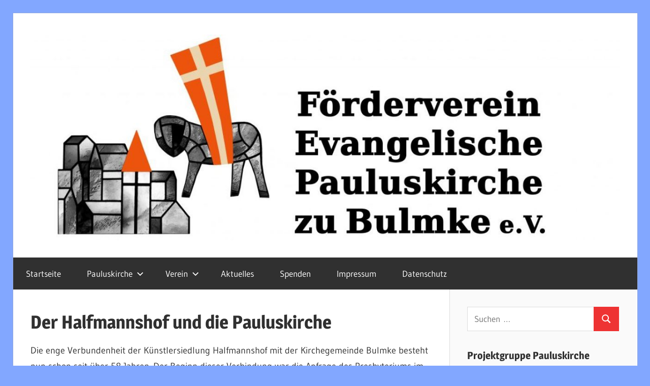

--- FILE ---
content_type: text/html; charset=UTF-8
request_url: https://pauluskirche-zu-bulmke.de/der-halfmannshof-und-die-pauluskirche/
body_size: 9004
content:
<!DOCTYPE html>
<html lang="de">

<head>
<meta charset="UTF-8">
<meta name="viewport" content="width=device-width, initial-scale=1">
<link rel="profile" href="http://gmpg.org/xfn/11">
<link rel="pingback" href="https://pauluskirche-zu-bulmke.de/xmlrpc.php">

<title>Der Halfmannshof und die Pauluskirche &#8211; Förderverein Evangelische Pauluskirche zu Bulmke e. V.</title>
<meta name='robots' content='max-image-preview:large' />
	<style>img:is([sizes="auto" i], [sizes^="auto," i]) { contain-intrinsic-size: 3000px 1500px }</style>
	<link rel="alternate" type="application/rss+xml" title="Förderverein Evangelische Pauluskirche zu Bulmke e. V. &raquo; Feed" href="https://pauluskirche-zu-bulmke.de/feed/" />
<link rel="alternate" type="application/rss+xml" title="Förderverein Evangelische Pauluskirche zu Bulmke e. V. &raquo; Kommentar-Feed" href="https://pauluskirche-zu-bulmke.de/comments/feed/" />
<script type="text/javascript">
/* <![CDATA[ */
window._wpemojiSettings = {"baseUrl":"https:\/\/s.w.org\/images\/core\/emoji\/16.0.1\/72x72\/","ext":".png","svgUrl":"https:\/\/s.w.org\/images\/core\/emoji\/16.0.1\/svg\/","svgExt":".svg","source":{"concatemoji":"https:\/\/pauluskirche-zu-bulmke.de\/wp-includes\/js\/wp-emoji-release.min.js?ver=6.8.3"}};
/*! This file is auto-generated */
!function(s,n){var o,i,e;function c(e){try{var t={supportTests:e,timestamp:(new Date).valueOf()};sessionStorage.setItem(o,JSON.stringify(t))}catch(e){}}function p(e,t,n){e.clearRect(0,0,e.canvas.width,e.canvas.height),e.fillText(t,0,0);var t=new Uint32Array(e.getImageData(0,0,e.canvas.width,e.canvas.height).data),a=(e.clearRect(0,0,e.canvas.width,e.canvas.height),e.fillText(n,0,0),new Uint32Array(e.getImageData(0,0,e.canvas.width,e.canvas.height).data));return t.every(function(e,t){return e===a[t]})}function u(e,t){e.clearRect(0,0,e.canvas.width,e.canvas.height),e.fillText(t,0,0);for(var n=e.getImageData(16,16,1,1),a=0;a<n.data.length;a++)if(0!==n.data[a])return!1;return!0}function f(e,t,n,a){switch(t){case"flag":return n(e,"\ud83c\udff3\ufe0f\u200d\u26a7\ufe0f","\ud83c\udff3\ufe0f\u200b\u26a7\ufe0f")?!1:!n(e,"\ud83c\udde8\ud83c\uddf6","\ud83c\udde8\u200b\ud83c\uddf6")&&!n(e,"\ud83c\udff4\udb40\udc67\udb40\udc62\udb40\udc65\udb40\udc6e\udb40\udc67\udb40\udc7f","\ud83c\udff4\u200b\udb40\udc67\u200b\udb40\udc62\u200b\udb40\udc65\u200b\udb40\udc6e\u200b\udb40\udc67\u200b\udb40\udc7f");case"emoji":return!a(e,"\ud83e\udedf")}return!1}function g(e,t,n,a){var r="undefined"!=typeof WorkerGlobalScope&&self instanceof WorkerGlobalScope?new OffscreenCanvas(300,150):s.createElement("canvas"),o=r.getContext("2d",{willReadFrequently:!0}),i=(o.textBaseline="top",o.font="600 32px Arial",{});return e.forEach(function(e){i[e]=t(o,e,n,a)}),i}function t(e){var t=s.createElement("script");t.src=e,t.defer=!0,s.head.appendChild(t)}"undefined"!=typeof Promise&&(o="wpEmojiSettingsSupports",i=["flag","emoji"],n.supports={everything:!0,everythingExceptFlag:!0},e=new Promise(function(e){s.addEventListener("DOMContentLoaded",e,{once:!0})}),new Promise(function(t){var n=function(){try{var e=JSON.parse(sessionStorage.getItem(o));if("object"==typeof e&&"number"==typeof e.timestamp&&(new Date).valueOf()<e.timestamp+604800&&"object"==typeof e.supportTests)return e.supportTests}catch(e){}return null}();if(!n){if("undefined"!=typeof Worker&&"undefined"!=typeof OffscreenCanvas&&"undefined"!=typeof URL&&URL.createObjectURL&&"undefined"!=typeof Blob)try{var e="postMessage("+g.toString()+"("+[JSON.stringify(i),f.toString(),p.toString(),u.toString()].join(",")+"));",a=new Blob([e],{type:"text/javascript"}),r=new Worker(URL.createObjectURL(a),{name:"wpTestEmojiSupports"});return void(r.onmessage=function(e){c(n=e.data),r.terminate(),t(n)})}catch(e){}c(n=g(i,f,p,u))}t(n)}).then(function(e){for(var t in e)n.supports[t]=e[t],n.supports.everything=n.supports.everything&&n.supports[t],"flag"!==t&&(n.supports.everythingExceptFlag=n.supports.everythingExceptFlag&&n.supports[t]);n.supports.everythingExceptFlag=n.supports.everythingExceptFlag&&!n.supports.flag,n.DOMReady=!1,n.readyCallback=function(){n.DOMReady=!0}}).then(function(){return e}).then(function(){var e;n.supports.everything||(n.readyCallback(),(e=n.source||{}).concatemoji?t(e.concatemoji):e.wpemoji&&e.twemoji&&(t(e.twemoji),t(e.wpemoji)))}))}((window,document),window._wpemojiSettings);
/* ]]> */
</script>
<link rel='stylesheet' id='wellington-theme-fonts-css' href='https://pauluskirche-zu-bulmke.de/wp-content/fonts/f73694091421ce94e386b84b8356d521.css?ver=20201110' type='text/css' media='all' />
<style id='wp-emoji-styles-inline-css' type='text/css'>

	img.wp-smiley, img.emoji {
		display: inline !important;
		border: none !important;
		box-shadow: none !important;
		height: 1em !important;
		width: 1em !important;
		margin: 0 0.07em !important;
		vertical-align: -0.1em !important;
		background: none !important;
		padding: 0 !important;
	}
</style>
<link rel='stylesheet' id='wp-block-library-css' href='https://pauluskirche-zu-bulmke.de/wp-includes/css/dist/block-library/style.min.css?ver=6.8.3' type='text/css' media='all' />
<style id='classic-theme-styles-inline-css' type='text/css'>
/*! This file is auto-generated */
.wp-block-button__link{color:#fff;background-color:#32373c;border-radius:9999px;box-shadow:none;text-decoration:none;padding:calc(.667em + 2px) calc(1.333em + 2px);font-size:1.125em}.wp-block-file__button{background:#32373c;color:#fff;text-decoration:none}
</style>
<style id='global-styles-inline-css' type='text/css'>
:root{--wp--preset--aspect-ratio--square: 1;--wp--preset--aspect-ratio--4-3: 4/3;--wp--preset--aspect-ratio--3-4: 3/4;--wp--preset--aspect-ratio--3-2: 3/2;--wp--preset--aspect-ratio--2-3: 2/3;--wp--preset--aspect-ratio--16-9: 16/9;--wp--preset--aspect-ratio--9-16: 9/16;--wp--preset--color--black: #000000;--wp--preset--color--cyan-bluish-gray: #abb8c3;--wp--preset--color--white: #ffffff;--wp--preset--color--pale-pink: #f78da7;--wp--preset--color--vivid-red: #cf2e2e;--wp--preset--color--luminous-vivid-orange: #ff6900;--wp--preset--color--luminous-vivid-amber: #fcb900;--wp--preset--color--light-green-cyan: #7bdcb5;--wp--preset--color--vivid-green-cyan: #00d084;--wp--preset--color--pale-cyan-blue: #8ed1fc;--wp--preset--color--vivid-cyan-blue: #0693e3;--wp--preset--color--vivid-purple: #9b51e0;--wp--preset--color--primary: #ee3333;--wp--preset--color--secondary: #d51a1a;--wp--preset--color--tertiary: #bb0000;--wp--preset--color--accent: #3333ee;--wp--preset--color--highlight: #eeee33;--wp--preset--color--light-gray: #fafafa;--wp--preset--color--gray: #999999;--wp--preset--color--dark-gray: #303030;--wp--preset--gradient--vivid-cyan-blue-to-vivid-purple: linear-gradient(135deg,rgba(6,147,227,1) 0%,rgb(155,81,224) 100%);--wp--preset--gradient--light-green-cyan-to-vivid-green-cyan: linear-gradient(135deg,rgb(122,220,180) 0%,rgb(0,208,130) 100%);--wp--preset--gradient--luminous-vivid-amber-to-luminous-vivid-orange: linear-gradient(135deg,rgba(252,185,0,1) 0%,rgba(255,105,0,1) 100%);--wp--preset--gradient--luminous-vivid-orange-to-vivid-red: linear-gradient(135deg,rgba(255,105,0,1) 0%,rgb(207,46,46) 100%);--wp--preset--gradient--very-light-gray-to-cyan-bluish-gray: linear-gradient(135deg,rgb(238,238,238) 0%,rgb(169,184,195) 100%);--wp--preset--gradient--cool-to-warm-spectrum: linear-gradient(135deg,rgb(74,234,220) 0%,rgb(151,120,209) 20%,rgb(207,42,186) 40%,rgb(238,44,130) 60%,rgb(251,105,98) 80%,rgb(254,248,76) 100%);--wp--preset--gradient--blush-light-purple: linear-gradient(135deg,rgb(255,206,236) 0%,rgb(152,150,240) 100%);--wp--preset--gradient--blush-bordeaux: linear-gradient(135deg,rgb(254,205,165) 0%,rgb(254,45,45) 50%,rgb(107,0,62) 100%);--wp--preset--gradient--luminous-dusk: linear-gradient(135deg,rgb(255,203,112) 0%,rgb(199,81,192) 50%,rgb(65,88,208) 100%);--wp--preset--gradient--pale-ocean: linear-gradient(135deg,rgb(255,245,203) 0%,rgb(182,227,212) 50%,rgb(51,167,181) 100%);--wp--preset--gradient--electric-grass: linear-gradient(135deg,rgb(202,248,128) 0%,rgb(113,206,126) 100%);--wp--preset--gradient--midnight: linear-gradient(135deg,rgb(2,3,129) 0%,rgb(40,116,252) 100%);--wp--preset--font-size--small: 13px;--wp--preset--font-size--medium: 20px;--wp--preset--font-size--large: 36px;--wp--preset--font-size--x-large: 42px;--wp--preset--spacing--20: 0.44rem;--wp--preset--spacing--30: 0.67rem;--wp--preset--spacing--40: 1rem;--wp--preset--spacing--50: 1.5rem;--wp--preset--spacing--60: 2.25rem;--wp--preset--spacing--70: 3.38rem;--wp--preset--spacing--80: 5.06rem;--wp--preset--shadow--natural: 6px 6px 9px rgba(0, 0, 0, 0.2);--wp--preset--shadow--deep: 12px 12px 50px rgba(0, 0, 0, 0.4);--wp--preset--shadow--sharp: 6px 6px 0px rgba(0, 0, 0, 0.2);--wp--preset--shadow--outlined: 6px 6px 0px -3px rgba(255, 255, 255, 1), 6px 6px rgba(0, 0, 0, 1);--wp--preset--shadow--crisp: 6px 6px 0px rgba(0, 0, 0, 1);}:where(.is-layout-flex){gap: 0.5em;}:where(.is-layout-grid){gap: 0.5em;}body .is-layout-flex{display: flex;}.is-layout-flex{flex-wrap: wrap;align-items: center;}.is-layout-flex > :is(*, div){margin: 0;}body .is-layout-grid{display: grid;}.is-layout-grid > :is(*, div){margin: 0;}:where(.wp-block-columns.is-layout-flex){gap: 2em;}:where(.wp-block-columns.is-layout-grid){gap: 2em;}:where(.wp-block-post-template.is-layout-flex){gap: 1.25em;}:where(.wp-block-post-template.is-layout-grid){gap: 1.25em;}.has-black-color{color: var(--wp--preset--color--black) !important;}.has-cyan-bluish-gray-color{color: var(--wp--preset--color--cyan-bluish-gray) !important;}.has-white-color{color: var(--wp--preset--color--white) !important;}.has-pale-pink-color{color: var(--wp--preset--color--pale-pink) !important;}.has-vivid-red-color{color: var(--wp--preset--color--vivid-red) !important;}.has-luminous-vivid-orange-color{color: var(--wp--preset--color--luminous-vivid-orange) !important;}.has-luminous-vivid-amber-color{color: var(--wp--preset--color--luminous-vivid-amber) !important;}.has-light-green-cyan-color{color: var(--wp--preset--color--light-green-cyan) !important;}.has-vivid-green-cyan-color{color: var(--wp--preset--color--vivid-green-cyan) !important;}.has-pale-cyan-blue-color{color: var(--wp--preset--color--pale-cyan-blue) !important;}.has-vivid-cyan-blue-color{color: var(--wp--preset--color--vivid-cyan-blue) !important;}.has-vivid-purple-color{color: var(--wp--preset--color--vivid-purple) !important;}.has-black-background-color{background-color: var(--wp--preset--color--black) !important;}.has-cyan-bluish-gray-background-color{background-color: var(--wp--preset--color--cyan-bluish-gray) !important;}.has-white-background-color{background-color: var(--wp--preset--color--white) !important;}.has-pale-pink-background-color{background-color: var(--wp--preset--color--pale-pink) !important;}.has-vivid-red-background-color{background-color: var(--wp--preset--color--vivid-red) !important;}.has-luminous-vivid-orange-background-color{background-color: var(--wp--preset--color--luminous-vivid-orange) !important;}.has-luminous-vivid-amber-background-color{background-color: var(--wp--preset--color--luminous-vivid-amber) !important;}.has-light-green-cyan-background-color{background-color: var(--wp--preset--color--light-green-cyan) !important;}.has-vivid-green-cyan-background-color{background-color: var(--wp--preset--color--vivid-green-cyan) !important;}.has-pale-cyan-blue-background-color{background-color: var(--wp--preset--color--pale-cyan-blue) !important;}.has-vivid-cyan-blue-background-color{background-color: var(--wp--preset--color--vivid-cyan-blue) !important;}.has-vivid-purple-background-color{background-color: var(--wp--preset--color--vivid-purple) !important;}.has-black-border-color{border-color: var(--wp--preset--color--black) !important;}.has-cyan-bluish-gray-border-color{border-color: var(--wp--preset--color--cyan-bluish-gray) !important;}.has-white-border-color{border-color: var(--wp--preset--color--white) !important;}.has-pale-pink-border-color{border-color: var(--wp--preset--color--pale-pink) !important;}.has-vivid-red-border-color{border-color: var(--wp--preset--color--vivid-red) !important;}.has-luminous-vivid-orange-border-color{border-color: var(--wp--preset--color--luminous-vivid-orange) !important;}.has-luminous-vivid-amber-border-color{border-color: var(--wp--preset--color--luminous-vivid-amber) !important;}.has-light-green-cyan-border-color{border-color: var(--wp--preset--color--light-green-cyan) !important;}.has-vivid-green-cyan-border-color{border-color: var(--wp--preset--color--vivid-green-cyan) !important;}.has-pale-cyan-blue-border-color{border-color: var(--wp--preset--color--pale-cyan-blue) !important;}.has-vivid-cyan-blue-border-color{border-color: var(--wp--preset--color--vivid-cyan-blue) !important;}.has-vivid-purple-border-color{border-color: var(--wp--preset--color--vivid-purple) !important;}.has-vivid-cyan-blue-to-vivid-purple-gradient-background{background: var(--wp--preset--gradient--vivid-cyan-blue-to-vivid-purple) !important;}.has-light-green-cyan-to-vivid-green-cyan-gradient-background{background: var(--wp--preset--gradient--light-green-cyan-to-vivid-green-cyan) !important;}.has-luminous-vivid-amber-to-luminous-vivid-orange-gradient-background{background: var(--wp--preset--gradient--luminous-vivid-amber-to-luminous-vivid-orange) !important;}.has-luminous-vivid-orange-to-vivid-red-gradient-background{background: var(--wp--preset--gradient--luminous-vivid-orange-to-vivid-red) !important;}.has-very-light-gray-to-cyan-bluish-gray-gradient-background{background: var(--wp--preset--gradient--very-light-gray-to-cyan-bluish-gray) !important;}.has-cool-to-warm-spectrum-gradient-background{background: var(--wp--preset--gradient--cool-to-warm-spectrum) !important;}.has-blush-light-purple-gradient-background{background: var(--wp--preset--gradient--blush-light-purple) !important;}.has-blush-bordeaux-gradient-background{background: var(--wp--preset--gradient--blush-bordeaux) !important;}.has-luminous-dusk-gradient-background{background: var(--wp--preset--gradient--luminous-dusk) !important;}.has-pale-ocean-gradient-background{background: var(--wp--preset--gradient--pale-ocean) !important;}.has-electric-grass-gradient-background{background: var(--wp--preset--gradient--electric-grass) !important;}.has-midnight-gradient-background{background: var(--wp--preset--gradient--midnight) !important;}.has-small-font-size{font-size: var(--wp--preset--font-size--small) !important;}.has-medium-font-size{font-size: var(--wp--preset--font-size--medium) !important;}.has-large-font-size{font-size: var(--wp--preset--font-size--large) !important;}.has-x-large-font-size{font-size: var(--wp--preset--font-size--x-large) !important;}
:where(.wp-block-post-template.is-layout-flex){gap: 1.25em;}:where(.wp-block-post-template.is-layout-grid){gap: 1.25em;}
:where(.wp-block-columns.is-layout-flex){gap: 2em;}:where(.wp-block-columns.is-layout-grid){gap: 2em;}
:root :where(.wp-block-pullquote){font-size: 1.5em;line-height: 1.6;}
</style>
<link rel='stylesheet' id='wellington-stylesheet-css' href='https://pauluskirche-zu-bulmke.de/wp-content/themes/wellington/style.css?ver=2.2.0' type='text/css' media='all' />
<style id='wellington-stylesheet-inline-css' type='text/css'>
.site-title, .site-description, .type-post .entry-footer .entry-categories, .type-post .entry-footer .entry-tags, .type-post .entry-footer .post-navigation { position: absolute; clip: rect(1px, 1px, 1px, 1px); width: 1px; height: 1px; overflow: hidden; }
</style>
<link rel='stylesheet' id='wellington-safari-flexbox-fixes-css' href='https://pauluskirche-zu-bulmke.de/wp-content/themes/wellington/assets/css/safari-flexbox-fixes.css?ver=20200420' type='text/css' media='all' />
<link rel='stylesheet' id='tablepress-default-css' href='https://pauluskirche-zu-bulmke.de/wp-content/plugins/tablepress/css/build/default.css?ver=3.1.3' type='text/css' media='all' />
<!--[if lt IE 9]>
<script type="text/javascript" src="https://pauluskirche-zu-bulmke.de/wp-content/themes/wellington/assets/js/html5shiv.min.js?ver=3.7.3" id="html5shiv-js"></script>
<![endif]-->
<script type="text/javascript" src="https://pauluskirche-zu-bulmke.de/wp-content/themes/wellington/assets/js/svgxuse.min.js?ver=1.2.6" id="svgxuse-js"></script>
<link rel="https://api.w.org/" href="https://pauluskirche-zu-bulmke.de/wp-json/" /><link rel="alternate" title="JSON" type="application/json" href="https://pauluskirche-zu-bulmke.de/wp-json/wp/v2/pages/189" /><link rel="EditURI" type="application/rsd+xml" title="RSD" href="https://pauluskirche-zu-bulmke.de/xmlrpc.php?rsd" />
<meta name="generator" content="WordPress 6.8.3" />
<link rel="canonical" href="https://pauluskirche-zu-bulmke.de/der-halfmannshof-und-die-pauluskirche/" />
<link rel='shortlink' href='https://pauluskirche-zu-bulmke.de/?p=189' />
<link rel="alternate" title="oEmbed (JSON)" type="application/json+oembed" href="https://pauluskirche-zu-bulmke.de/wp-json/oembed/1.0/embed?url=https%3A%2F%2Fpauluskirche-zu-bulmke.de%2Fder-halfmannshof-und-die-pauluskirche%2F" />
<link rel="alternate" title="oEmbed (XML)" type="text/xml+oembed" href="https://pauluskirche-zu-bulmke.de/wp-json/oembed/1.0/embed?url=https%3A%2F%2Fpauluskirche-zu-bulmke.de%2Fder-halfmannshof-und-die-pauluskirche%2F&#038;format=xml" />
<style type="text/css" id="custom-background-css">
body.custom-background { background-color: #82a7ff; }
</style>
	<link rel="icon" href="https://pauluskirche-zu-bulmke.de/wp-content/uploads/2019/08/cropped-Icon-1-32x32.jpg" sizes="32x32" />
<link rel="icon" href="https://pauluskirche-zu-bulmke.de/wp-content/uploads/2019/08/cropped-Icon-1-192x192.jpg" sizes="192x192" />
<link rel="apple-touch-icon" href="https://pauluskirche-zu-bulmke.de/wp-content/uploads/2019/08/cropped-Icon-1-180x180.jpg" />
<meta name="msapplication-TileImage" content="https://pauluskirche-zu-bulmke.de/wp-content/uploads/2019/08/cropped-Icon-1-270x270.jpg" />
</head>

<body class="wp-singular page-template-default page page-id-189 custom-background wp-custom-logo wp-embed-responsive wp-theme-wellington post-layout-one-column date-hidden author-hidden">

	
	<div id="header-top" class="header-bar-wrap"></div>

	<div id="page" class="hfeed site">

		<a class="skip-link screen-reader-text" href="#content">Zum Inhalt springen</a>

		
		<header id="masthead" class="site-header clearfix" role="banner">

			<div class="header-main container clearfix">

				<div id="logo" class="site-branding clearfix">

					<a href="https://pauluskirche-zu-bulmke.de/" class="custom-logo-link" rel="home"><img width="1280" height="446" src="https://pauluskirche-zu-bulmke.de/wp-content/uploads/2019/08/cropped-Logo-2.jpg" class="custom-logo" alt="Förderverein Evangelische Pauluskirche zu Bulmke e. V." decoding="async" fetchpriority="high" srcset="https://pauluskirche-zu-bulmke.de/wp-content/uploads/2019/08/cropped-Logo-2.jpg 1280w, https://pauluskirche-zu-bulmke.de/wp-content/uploads/2019/08/cropped-Logo-2-300x105.jpg 300w, https://pauluskirche-zu-bulmke.de/wp-content/uploads/2019/08/cropped-Logo-2-768x268.jpg 768w, https://pauluskirche-zu-bulmke.de/wp-content/uploads/2019/08/cropped-Logo-2-1024x357.jpg 1024w" sizes="(max-width: 1280px) 100vw, 1280px" /></a>					
			<p class="site-title"><a href="https://pauluskirche-zu-bulmke.de/" rel="home">Förderverein Evangelische Pauluskirche zu Bulmke e. V.</a></p>

								
				</div><!-- .site-branding -->

				<div class="header-widgets clearfix">

					
				</div><!-- .header-widgets -->

			</div><!-- .header-main -->

			

	<div id="main-navigation-wrap" class="primary-navigation-wrap">

		
		<button class="primary-menu-toggle menu-toggle" aria-controls="primary-menu" aria-expanded="false" >
			<svg class="icon icon-menu" aria-hidden="true" role="img"> <use xlink:href="https://pauluskirche-zu-bulmke.de/wp-content/themes/wellington/assets/icons/genericons-neue.svg#menu"></use> </svg><svg class="icon icon-close" aria-hidden="true" role="img"> <use xlink:href="https://pauluskirche-zu-bulmke.de/wp-content/themes/wellington/assets/icons/genericons-neue.svg#close"></use> </svg>			<span class="menu-toggle-text">Navigation</span>
		</button>

		<div class="primary-navigation">

			<nav id="site-navigation" class="main-navigation" role="navigation"  aria-label="Primäres Menü">

				<ul id="primary-menu" class="menu"><li id="menu-item-101" class="menu-item menu-item-type-post_type menu-item-object-page menu-item-home menu-item-101"><a href="https://pauluskirche-zu-bulmke.de/">Startseite</a></li>
<li id="menu-item-44" class="menu-item menu-item-type-post_type menu-item-object-page menu-item-has-children menu-item-44"><a href="https://pauluskirche-zu-bulmke.de/pauluskirche/">Pauluskirche<svg class="icon icon-expand" aria-hidden="true" role="img"> <use xlink:href="https://pauluskirche-zu-bulmke.de/wp-content/themes/wellington/assets/icons/genericons-neue.svg#expand"></use> </svg></a>
<ul class="sub-menu">
	<li id="menu-item-45" class="menu-item menu-item-type-post_type menu-item-object-page menu-item-45"><a href="https://pauluskirche-zu-bulmke.de/geschichte/">Geschichte</a></li>
	<li id="menu-item-281" class="menu-item menu-item-type-post_type menu-item-object-page menu-item-281"><a href="https://pauluskirche-zu-bulmke.de/die-alte-pauluskirche/">Alte Pauluskirche</a></li>
	<li id="menu-item-46" class="menu-item menu-item-type-post_type menu-item-object-page menu-item-46"><a href="https://pauluskirche-zu-bulmke.de/bildergalerie/">Bildergalerie</a></li>
	<li id="menu-item-239" class="menu-item menu-item-type-post_type menu-item-object-page menu-item-239"><a href="https://pauluskirche-zu-bulmke.de/apostel-paulus/">Apostel Paulus</a></li>
	<li id="menu-item-117" class="menu-item menu-item-type-post_type menu-item-object-page menu-item-117"><a href="https://pauluskirche-zu-bulmke.de/apostelkapelle/">Apostelkapelle</a></li>
	<li id="menu-item-130" class="menu-item menu-item-type-post_type menu-item-object-page menu-item-130"><a href="https://pauluskirche-zu-bulmke.de/fuehrer-orgel/">Führer-Orgel</a></li>
	<li id="menu-item-243" class="menu-item menu-item-type-post_type menu-item-object-page menu-item-243"><a href="https://pauluskirche-zu-bulmke.de/glocken/">Glocken</a></li>
	<li id="menu-item-198" class="menu-item menu-item-type-post_type menu-item-object-page menu-item-198"><a href="https://pauluskirche-zu-bulmke.de/halfmannshof/">Halfmannshof</a></li>
</ul>
</li>
<li id="menu-item-47" class="menu-item menu-item-type-post_type menu-item-object-page menu-item-has-children menu-item-47"><a href="https://pauluskirche-zu-bulmke.de/verein/">Verein<svg class="icon icon-expand" aria-hidden="true" role="img"> <use xlink:href="https://pauluskirche-zu-bulmke.de/wp-content/themes/wellington/assets/icons/genericons-neue.svg#expand"></use> </svg></a>
<ul class="sub-menu">
	<li id="menu-item-51" class="menu-item menu-item-type-post_type menu-item-object-page menu-item-51"><a href="https://pauluskirche-zu-bulmke.de/ueber-uns/">Über uns</a></li>
	<li id="menu-item-49" class="menu-item menu-item-type-post_type menu-item-object-page menu-item-49"><a href="https://pauluskirche-zu-bulmke.de/mitgliedschaft/">Mitgliedschaft</a></li>
	<li id="menu-item-48" class="menu-item menu-item-type-post_type menu-item-object-page menu-item-48"><a href="https://pauluskirche-zu-bulmke.de/vorstand/">Vorstand</a></li>
	<li id="menu-item-50" class="menu-item menu-item-type-post_type menu-item-object-page menu-item-50"><a href="https://pauluskirche-zu-bulmke.de/satzung/">Satzung</a></li>
</ul>
</li>
<li id="menu-item-52" class="menu-item menu-item-type-post_type menu-item-object-page menu-item-52"><a href="https://pauluskirche-zu-bulmke.de/aktuelles/">Aktuelles</a></li>
<li id="menu-item-67" class="menu-item menu-item-type-post_type menu-item-object-page menu-item-67"><a href="https://pauluskirche-zu-bulmke.de/spenden/">Spenden</a></li>
<li id="menu-item-53" class="menu-item menu-item-type-post_type menu-item-object-page menu-item-53"><a href="https://pauluskirche-zu-bulmke.de/impressum/">Impressum</a></li>
<li id="menu-item-54" class="menu-item menu-item-type-post_type menu-item-object-page menu-item-54"><a href="https://pauluskirche-zu-bulmke.de/datenschutz/">Datenschutz</a></li>
</ul>			</nav><!-- #site-navigation -->

		</div><!-- .primary-navigation -->

	</div>



		</header><!-- #masthead -->

		
		
		
		
		<div id="content" class="site-content container clearfix">

	<section id="primary" class="content-single content-area">
		<main id="main" class="site-main" role="main">

			
<article id="post-189" class="post-189 page type-page status-publish hentry">

	
	<header class="entry-header">

		<h1 class="page-title">Der Halfmannshof und die Pauluskirche</h1>
	</header><!-- .entry-header -->

	<div class="entry-content clearfix">

		
<p>Die enge Verbundenheit der Künstlersiedlung Halfmannshof mit der  Kirchegemeinde Bulmke besteht nun schon seit über 58 Jahren. Der Beginn  dieser Verbindung war die Anfrage des Presbyteriums im Jahr 1952 an den  Architekten Otto Prinz. Dieser sollte Pläne für den Wiederaufbau der im  Kriege zerstörten Pauluskirche liefern.</p>



<p>Architekt Prinz machte sich an die Arbeit, ließ den restlichen  Baubestand prüfen und unterbreitete die verschiedensten Pläne.  Angefangen vom originalgetreuen Wiederaufbau der Jugendstilkirche, einer  niedrigen gedrungenen romanischen Kirche mit verkürztem Turm bis zu  einer Hallenkirche mit West-Ost-Ausrichtung des Kirchenschiffes. &#8222;So  nicht!&#8220; war die Reaktion auf diese Vorschläge.  </p>



<p>Ab 1954 wurde ein Wiederaufbau unter Berücksichtigung des erhaltenen  Kirchenbestandes (Turm und Westflügel) auf den vorhanden Grundmauern in  Erwägung gezogen. Prinz und das Presbyterium waren sich einig: &#8222;Das ist  es!&#8220; </p>



<p>1955 wurde mit dem Wiederaufbau begonnen.  Für die Innengestaltung brachte Prinz weitere Künstler des Halfmannshofes mit. Hubert Nitsch schuf Altar und Taufbecken. Das 11 x 6  Meter große Altarfenster mit dem 35-fach wiederkehrenden Siegeslamm  unter dem himmlischen Jerusalem ist ebenfalls sein Werk. Der Kanzelaufgang, die Kerzenleuchter sowie das Turmkreuz mit der Weltkugel sind Arbeiten von Friedemann Werner. </p>



<p>Von Prof. Eduard Bischoff stammen  die Apostelfenster neben dem Hauptportal, die heute nach der  Umgestaltung des Eingangsbereiches noch besser zur Geltung kommen.  </p>



<p>Bei der Erweiterung der Ausstattung griff die Gemeinde häufig auf den  Halfmannshof zurück. In den 1990er Jahren gestaltete Wolfgang Prager den Kerzenhalter für die Friedenskerze. In diesem Jahr hat Dietmar Klein  die 1957 von Bundespräsidenten Theodor Heuss gestiftete Altarbibel neu  gebunden.  <em>[Andreas Janke im Gemeindebrief horizonte, Ausgabe Sommer 2010]</em></p>

		
	</div><!-- .entry-content -->

</article>

<div id="comments" class="comments-area">

	
	
	
	
</div><!-- #comments -->

		</main><!-- #main -->
	</section><!-- #primary -->

	
	<section id="secondary" class="sidebar widget-area clearfix" role="complementary">

		<aside id="search-2" class="widget widget_search clearfix">
<form role="search" method="get" class="search-form" action="https://pauluskirche-zu-bulmke.de/">
	<label>
		<span class="screen-reader-text">Suchen nach:</span>
		<input type="search" class="search-field"
			placeholder="Suchen …"
			value="" name="s"
			title="Suchen nach:" />
	</label>
	<button type="submit" class="search-submit">
		<svg class="icon icon-search" aria-hidden="true" role="img"> <use xlink:href="https://pauluskirche-zu-bulmke.de/wp-content/themes/wellington/assets/icons/genericons-neue.svg#search"></use> </svg>		<span class="screen-reader-text">Suchen</span>
	</button>
</form>
</aside><aside id="text-7" class="widget widget_text clearfix"><div class="widget-header"><h3 class="widget-title">Projektgruppe Pauluskirche</h3></div>			<div class="textwidget"><p>Das Presbyterium der Evangelischen Apostel-Kirchengemeinde Gelsenkirchen hat im Frühjahr 2018 beschlossen, die Pauluskirche nur noch bis Pfingsten 2020 und nicht darüber hinaus als Gottesdienststätte der Gemeinde zu nutzen. Im Rahmen des Projektes &#8222;Zukunftskonzept Kirchenräume&#8220; wird für die Zeit danach eine Umnutzung der Pauluskirche vorbereitet. Auf dieser <a href="https://www.pauluskirche-bulmke.de/" target="_blank" rel="noopener">Webseite</a> finden interessierte Besucher Informationen zum Fortschritt des Projektes.</p>
</div>
		</aside><aside id="text-4" class="widget widget_text clearfix">			<div class="textwidget"><p><strong><center><a href="http://www.facebook.com/Pauluskirche.zu.Bulmke" target="_blank" rel="noopener">Besuchen Sie uns auf Facebook!</a></strong></center></p>
</div>
		</aside><aside id="text-5" class="widget widget_text clearfix">			<div class="textwidget"><p><img loading="lazy" decoding="async" class="aligncenter wp-image-180 size-full" src="https://pauluskirche-zu-bulmke.de/wp-content/uploads/2019/08/Kirchenführer_klein.jpg" alt="" width="300" height="425" srcset="https://pauluskirche-zu-bulmke.de/wp-content/uploads/2019/08/Kirchenführer_klein.jpg 300w, https://pauluskirche-zu-bulmke.de/wp-content/uploads/2019/08/Kirchenführer_klein-212x300.jpg 212w" sizes="auto, (max-width: 300px) 100vw, 300px" /></p>
<p><center><a href="http://www.pauluskirche-zu-bulmke.de/kirchenfuehrer/"><strong>Kirchenführer zur Pauluskirche</strong></a></center></p>
</div>
		</aside>
	</section><!-- #secondary -->



	</div><!-- #content -->

	
	<div id="footer" class="footer-wrap">

		<footer id="colophon" class="site-footer container clearfix" role="contentinfo">

			
			<div id="footer-text" class="site-info">
				
	<span class="credit-link">
		WordPress-Theme: Wellington von ThemeZee.	</span>

				</div><!-- .site-info -->

		</footer><!-- #colophon -->

	</div>

</div><!-- #page -->

<script type="speculationrules">
{"prefetch":[{"source":"document","where":{"and":[{"href_matches":"\/*"},{"not":{"href_matches":["\/wp-*.php","\/wp-admin\/*","\/wp-content\/uploads\/*","\/wp-content\/*","\/wp-content\/plugins\/*","\/wp-content\/themes\/wellington\/*","\/*\\?(.+)"]}},{"not":{"selector_matches":"a[rel~=\"nofollow\"]"}},{"not":{"selector_matches":".no-prefetch, .no-prefetch a"}}]},"eagerness":"conservative"}]}
</script>
<script type="text/javascript" id="wellington-navigation-js-extra">
/* <![CDATA[ */
var wellingtonScreenReaderText = {"expand":"Untermen\u00fc \u00f6ffnen","collapse":"Untermen\u00fc schlie\u00dfen","icon":"<svg class=\"icon icon-expand\" aria-hidden=\"true\" role=\"img\"> <use xlink:href=\"https:\/\/pauluskirche-zu-bulmke.de\/wp-content\/themes\/wellington\/assets\/icons\/genericons-neue.svg#expand\"><\/use> <\/svg>"};
/* ]]> */
</script>
<script type="text/javascript" src="https://pauluskirche-zu-bulmke.de/wp-content/themes/wellington/assets/js/navigation.min.js?ver=20220224" id="wellington-navigation-js"></script>

</body>
</html>
